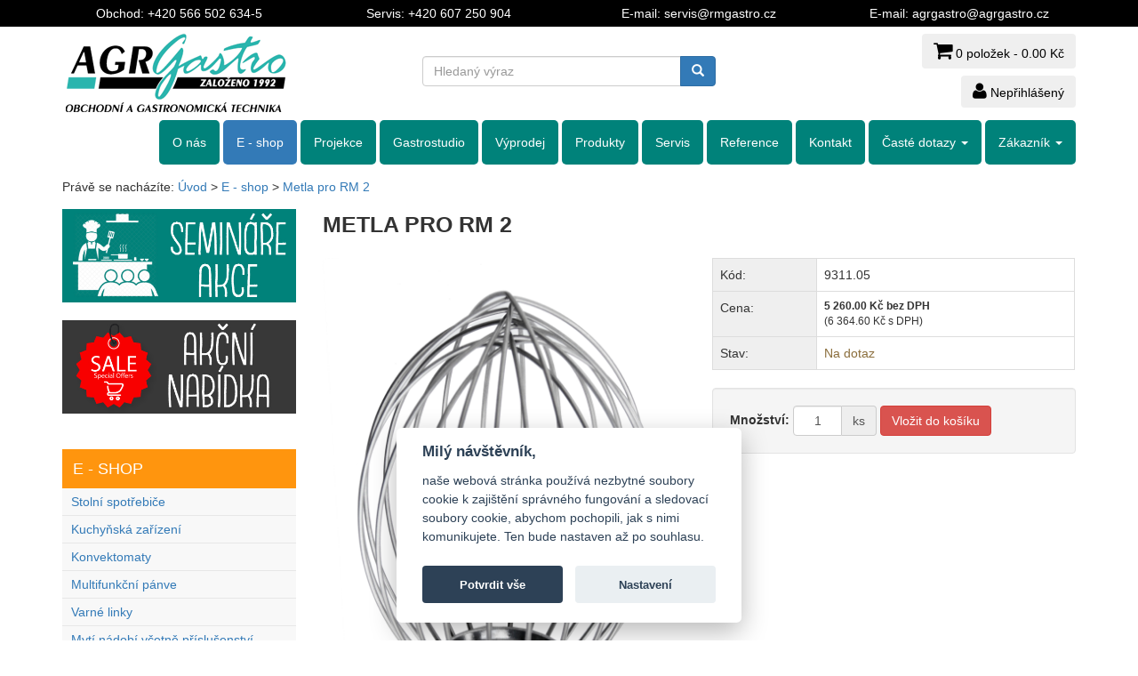

--- FILE ---
content_type: text/html; charset=windows-1250
request_url: https://www.agrgastro.cz/e-shop/metla-pro-rm-2/19757/
body_size: 5501
content:
<!DOCTYPE HTML>

<html>
<head>
	<title>Metla pro RM 2 | AGR Gastro, s.r.o. - Shop</title>
	<meta http-equiv="Content-Type" content="text/html; charset=windows-1250" />
	<meta name="description" content="Metla pro RM 2 -" lang="sk" />
	<meta name="keywords" content="gastro zariadenia, gastro doplnky, návrh, dodávka, montáž, servis, hotely, reštaurácie, školy, domovy dôchodcov, nerezový nábytok, gastronádoby, doplnky." lang="sk" />
	<meta name="revisit-after" content="1 days" />
	<meta name="robots" content="index, follow" />
	<meta name="author" content="GRANDCOM s.r.o." />	
	<meta name="viewport" content="width=device-width, initial-scale=1">
	
	<meta property="og:locale" content="sk_SK" />
	<meta property="og:type" content="website" />
	<meta property="og:title" content="Metla pro RM 2 | AGR Gastro, s.r.o. - Shop" />
	<meta property="og:description" content="Metla pro RM 2 -" />
	<meta property="og:url" content="https://www.agrgastro.cz/e-shop/metla-pro-rm-2/19757/" />
	<meta property="og:site_name" content="AGR Gastro s.r.o. - Gastro zariadenia, Gastrodoplnky, Gastro servis, Kuchyne, Bary, Práčovne." />
	<meta property="og:image" content="https://www.agrgastro.cz/_store/img_tovar_w/19757.jpg" />
	
	<link rel="icon" href="https://www.agrgastro.cz/favicon.ico" type="image/x-icon" />
	
	<link rel="stylesheet" type="text/css" href="https://www.agrgastro.cz/!modul/_js/bootstrap/css/bootstrap.min.css" media="screen" />
	<link rel="stylesheet" type="text/css" href="https://www.agrgastro.cz/!modul/_js/jquery/lightbox2/css/lightbox.min.css" media="screen" />
	<link rel="stylesheet" type="text/css" href="https://www.agrgastro.cz/!modul/_js/font-awesome/css/font-awesome.min.css" media="screen" />
	<link rel="stylesheet" type="text/css" href="https://www.agrgastro.cz/style_frame.css?modified=20240807" />
	
	<script type="text/javascript" src="https://www.agrgastro.cz/!modul/_js/jquery/jquery.min.js"></script>
	<script type="text/javascript" src="https://www.agrgastro.cz/!modul/_js/bootstrap/js/bootstrap.min.js"></script>	
	<script type="text/javascript" src="https://www.agrgastro.cz/!modul/_js/jquery/lightbox2/js/lightbox-2.6.min.js"></script>
	<script type="text/javascript" src="https://www.agrgastro.cz/!modul/_js/web.js"></script>

	<!-- Facebook Pixel Code -->
	<script type="text/plain" data-cookiecategory="targeting">
		!function(f,b,e,v,n,t,s){if(f.fbq)return;n=f.fbq=function(){n.callMethod?
		n.callMethod.apply(n,arguments):n.queue.push(arguments)};if(!f._fbq)f._fbq=n;
		n.push=n;n.loaded=!0;n.version='2.0';n.queue=[];t=b.createElement(e);t.async=!0;
		t.src=v;s=b.getElementsByTagName(e)[0];s.parentNode.insertBefore(t,s)}(window,
		document,'script','https://connect.facebook.net/en_US/fbevents.js');	
		fbq('init', '124999354838371');
		fbq('track', 'PageView');
		fbq('track', 'ViewContent', {content_ids: ['19757'], content_type: 'product', content_name: 'Metla pro RM 2', value: 6364.60, currency: 'CZK'});
	</script>
	<!-- Ecommerce datalayer  -->
	
	<!-- Google Tag Manager -->
	<script type="text/plain" data-cookiecategory="analytics">
		(function(w,d,s,l,i){w[l]=w[l]||[];w[l].push({'gtm.start':
		new Date().getTime(),event:'gtm.js'});var f=d.getElementsByTagName(s)[0],
		j=d.createElement(s),dl=l!='dataLayer'?'&l='+l:'';j.async=true;j.src=
		'https://www.googletagmanager.com/gtm.js?id='+i+dl;f.parentNode.insertBefore(j,f);
		})(window,document,'script','dataLayer','GTM-NL95WFD');
	</script>
	<!-- Global site tag (gtag.js) - Google Ads: 671002713 -->
	<script async type="text/plain" data-cookiecategory="analytics" src="https://www.googletagmanager.com/gtag/js?id=AW-671002713"></script>
	<script type="text/plain" data-cookiecategory="analytics">
		window.dataLayer = window.dataLayer || [];
		function gtag(){dataLayer.push(arguments);}
		gtag('js', new Date());	
		gtag('config', 'AW-671002713');
	</script>
</head>
<body>
	<noscript><iframe src="https://www.googletagmanager.com/ns.html?id=GTM-NL95WFD" height="0" width="0" style="display:none;visibility:hidden"></iframe></noscript>	
	
		
	<header class="bg-header">
		<div class="container">
			<div class="row">
				<div class="col-md-3 col-sm-4">
					Obchod: +420 566 502 634-5
				</div>
				<div class="col-md-3 col-sm-4">
					Servis: +420 607 250 904 
				</div>
				<div class="col-md-3 hidden-sm">
					E-mail: servis@rmgastro.cz
				</div>
				<div class="col-md-3 col-sm-4">
					E-mail: agrgastro@agrgastro.cz
				</div>			
			</div>
		</div>	
	</header>
	
	<div class="top">
		<div class="container">
			<div class="row">
				<div class="col-md-4 logo">
					<a href="https://www.agrgastro.cz/" title="Home"><img class="img-responsive" src="https://www.agrgastro.cz/pic/bg6.png" alt="Logo" /></a>
				</div>
				<div class="col-md-4">
					<div class="search collapse navbar-collapse" id="searchNavbar">
						<form method="get" action="https://www.agrgastro.cz/e-shop/?search=" name="formSearch">
							<div class="input-group">
								<input name="search" value="" class="form-control" autocomplete="off" placeholder="Hledaný výraz" title="Hľadaný výraz" type="text">
								<div class="input-group-btn">
									<button class="btn btn-primary" type="submit" title="Hľadaj">
										<i class="glyphicon glyphicon-search"></i>
									</button>
									<!--<input name="submitSearch" value="true" type="hidden">-->
								</div>
							</div>
						</form>
					</div>
				</div>   		
				<div class="col-md-4">
					<div class="basket text-right">
						<a href="https://www.agrgastro.cz/shop/objednavka/" title="Objednávka"><button type="button" class="btn btn-inverse" aria-expanded="false"><i class="fa fa-shopping-cart"></i> <span id="cart-total">0 položek - 0.00 Kč</span></button></a>
					</div>
					<div class="user text-right">
						<a href="https://www.agrgastro.cz/shop/prihlaseni/" title="Zákazník"><button type="button" class="btn btn-inverse" aria-expanded="false"><i class="fa fa-user"></i> Nepřihlášený</button></a>
					</div>				
				</div>
			</div>			   		
		</div>
	</div>
	
	<nav class="navbar navbar-main">
		<div class="container">
			<div class="navbar-header">
				<button type="button" class="navbar-toggle" title="Menu" data-toggle="collapse" data-target="#mainNavbar">
					<i class="fa fa-bars fa-lg" aria-hidden="true"></i>
				</button>			
				<button type="button" class="navbar-toggle" title="Kategorie" data-toggle="collapse" data-target="#leftNavbar">
					<i class="fa fa-plus" aria-hidden="true"></i>
				</button>
				<button type="button" class="navbar-toggle" title="Zákazník" onclick="window.open('https://www.agrgastro.cz/shop/prihlaseni/', '_self');">
					<i class="fa fa-user" aria-hidden="true"></i>
				</button>			
				<button type="button" class="navbar-toggle" title="Objednávka" onclick="window.open('https://www.agrgastro.cz/shop/objednavka/', '_self');">
					<i class="fa fa-shopping-cart" aria-hidden="true"> </i>
				</button>		
				<button type="button" class="navbar-toggle" title="Hledej" data-toggle="collapse" data-target="#searchNavbar">
					<i class="fa fa-search" aria-hidden="true"></i>
				</button>								
				<a class="navbar-brand" href="https://www.agrgastro.cz/"><img src="https://www.agrgastro.cz/pic/logo-agrgastro.png" alt="Logo" /></a>
			</div>    
			<div class="collapse navbar-collapse" id="mainNavbar">
				<ul class="nav navbar-nav navbar-right">
					
				<li><a href="https://www.agrgastro.cz/o-nas/" title="O nás">O nás</a></li>
				<li class="active"><a href="https://www.agrgastro.cz/e-shop/" title="E - shop">E - shop</a></li>
				<li><a href="https://www.agrgastro.cz/projekce/" title="Projekce">Projekce</a></li>
				<li><a href="https://www.agrgastro.cz/gastrostudio/" title="Gastrostudio">Gastrostudio</a></li>
				<li><a href="https://www.agrgastro.cz/vyprodej/" title="Výprodej">Výprodej</a></li>
				<li><a href="https://www.agrgastro.cz/produkty/" title="Produkty">Produkty</a></li>
				<li><a href="https://www.agrgastro.cz/servis/" title="Servis">Servis</a></li>
				<li><a href="https://www.agrgastro.cz/reference/" title="Reference">Reference</a></li>
				<li><a href="https://www.agrgastro.cz/kontakt/" title="Kontakt">Kontakt</a></li>

	<li class="dropdown "><a class="dropdown-toggle" data-toggle="dropdown" href="" title="Časté dotazy">Časté dotazy
		<span class="caret"></span></a>
		<ul class="dropdown-menu">	
									<li><a href="https://www.agrgastro.cz/co-vas-zajima/jak-nakupovat/" title="Jak nakupovat">Jak nakupovat</a></li>
						<li><a href="https://www.agrgastro.cz/co-vas-zajima/obchodni-podminky/" title="Obchodní podmínky">Obchodní podmínky</a></li>
						<li><a href="https://www.agrgastro.cz/co-vas-zajima/zarucni-reklamacni-podminky/" title="Záruční, reklamační podmínky">Záruční, reklamační podmínky</a></li>
						<li><a href="https://www.agrgastro.cz/co-vas-zajima/servisne-podmienky/" title="Servisní podmínky">Servisní podmínky</a></li>
						<li><a href="https://www.agrgastro.cz/co-vas-zajima/moznosti-platby/" title="Možnosti platby">Možnosti platby</a></li>
						<li><a href="https://www.agrgastro.cz/co-vas-zajima/cena-prepravy/" title="Cena přepravy">Cena přepravy</a></li>
						<li><a href="https://www.agrgastro.cz/co-vas-zajima/ochrana-osobnich-udaju/" title="Ochrana osobních údajů">Ochrana osobních údajů</a></li>

		</ul>
	</li>

				<li class="dropdown"><a class="dropdown-toggle" data-toggle="dropdown" href="" title="Zákazník">Zákazník
					<span class="caret"></span></a>
					<ul class="dropdown-menu">
						<li><a href="https://www.agrgastro.cz/shop/registrace/" title="Registrace">Registrace</a></li>
						<li><a href="https://www.agrgastro.cz/shop/prihlaseni/" title="Přihlášení">Přihlášení</a></li>
						<li><a href="https://www.agrgastro.cz/shop/ztrata-hesla/" title="Ztráta hesla">Ztráta hesla</a></li>		 
					</ul>
				</li>

				</ul>
			</div>    
		</div>
	</nav>
	
	<div class="path">
		<div class="container">
			Právě se nacházíte: <a href="https://www.agrgastro.cz/">Úvod</a> > <a href="https://www.agrgastro.cz/e-shop/" title="E - shop">E - shop</a> > <a href="/e-shop/metla-pro-rm-2/19757/" title="Metla pro RM 2">Metla pro RM 2</a>		</div>
	</div>
	
	<div class="middle">
		<div class="container">
			<div class="row">		
				<div class="col-md-3">
					<p><a href="https://www.agrgastro.cz/gastrostudio/kurzy/"><img src="https://www.agrgastro.cz/upload/baner/kurzy22.jpg" alt="" width="263" height="105" /></a></p><p><a title="Akční nabídka" href="https://www.agrgastro.cz/akce/"><img class="img-responsive" src="https://www.agrgastro.cz/upload/baner/akcia2.jpg" alt="Akční nabídka" width="500" height="200" /></a></p>
<div id="simple-translate" class="simple-translate-system-theme"> </div>
		<div class="navbar-default sidebar collapse navbar-collapse" id="leftNavbar">
			<div class="menu-left-top">E - SHOP</div>			
			<ul class="nav">
		<li><a href="https://www.agrgastro.cz/e-shop/stolni-spotrebice/545k/" title="Stolní spotřebiče">Stolní spotřebiče</a></li>
		<li><a href="https://www.agrgastro.cz/e-shop/kuchynska-zarizeni/276k/" title="Kuchyňská zařízení">Kuchyňská zařízení</a></li>
		<li><a href="https://www.agrgastro.cz/e-shop/konvektomaty/460k/" title="Konvektomaty">Konvektomaty</a></li>
		<li><a href="https://www.agrgastro.cz/e-shop/multifunkcni-panve/721k/" title="Multifunkční pánve">Multifunkční pánve</a></li>
		<li><a href="https://www.agrgastro.cz/e-shop/varne-linky/456k/" title="Varné linky">Varné linky</a></li>
		<li><a href="https://www.agrgastro.cz/e-shop/myti-nadobi-vcetne-prislusenstvi/343k/" title="Mytí nádobí včetně příslušenství">Mytí nádobí včetně příslušenství</a></li>
		<li><a href="https://www.agrgastro.cz/e-shop/zmekcovace-vody/384k/" title="Změkčovače vody">Změkčovače vody</a></li>
		<li><a href="https://www.agrgastro.cz/e-shop/chladici-zarizeni/293k/" title="Chladící zařízení">Chladící zařízení</a></li>
		<li><a href="https://www.agrgastro.cz/e-shop/gastrodoplnky-inventar/240k/" title="Gastrodoplňky - inventář">Gastrodoplňky - inventář</a></li>
		<li><a href="https://www.agrgastro.cz/e-shop/vydej-a-preprava-pokrmu/259k/" title="Výdej a přeprava pokrmů">Výdej a přeprava pokrmů</a></li>
		<li><a href="https://www.agrgastro.cz/e-shop/bufet-a-catering/391k/" title="Bufet a catering">Bufet a catering</a></li>
		<li><a href="https://www.agrgastro.cz/e-shop/porcelan/254k/" title="Porcelán">Porcelán</a></li>
		<li><a href="https://www.agrgastro.cz/e-shop/sklo/245k/" title="Sklo">Sklo</a></li>
		<li><a href="https://www.agrgastro.cz/e-shop/nerezovy-nabytek/264k/" title="Nerezový nábytek">Nerezový nábytek</a></li>
		<li><a href="https://www.agrgastro.cz/e-shop/skladove-regaly/791k/" title="Skladové regály">Skladové regály</a></li>
		<li><a href="https://www.agrgastro.cz/e-shop/pizza-program/454k/" title="Pizza program">Pizza program</a></li>
		<li><a href="https://www.agrgastro.cz/e-shop/bar-technologie-doplnky/406k/" title="Bar - technologie, doplňky">Bar - technologie, doplňky</a></li>
		<li><a href="https://www.agrgastro.cz/e-shop/myci-a-cistici-prostredky/258k/" title="Mycí a čistící prostředky">Mycí a čistící prostředky</a></li>
		<li><a href="https://www.agrgastro.cz/e-shop/bazarove-zbozi/781k/" title="BAZAROVÉ ZBOŽÍ">BAZAROVÉ ZBOŽÍ</a></li>
		<li><a href="https://www.agrgastro.cz/e-shop/nahradni-dily/849k/" title="NÁHRADNÍ DÍLY">NÁHRADNÍ DÍLY</a></li>

			</ul>		
		</div>
				</div>   
				<div class="col-md-9" id="content">
					
		<div class="box-detail">
		
			<div class="row">
				<div class="col-md-12">
					<h1>Metla pro RM 2</h1>
				</div>
			</div>
			
			<div class="row">			
				
				<div class="col-md-6">
					
					<a href="https://www.agrgastro.cz/_store/img_tovar_w/19757.jpg" title="Metla pro RM 2" rel="lightbox"><img class="img-responsive" src="https://www.agrgastro.cz/_store/img_tovar_w/19757.jpg" alt="Metla pro RM 2" /></a>
					<br />		
				</div>
				<div class="col-md-6">
	
					<table class="table table-bordered">
						<tr>
							<th>Kód:</th>
							<td>9311.05</td>
						</tr>
						<tr>
							<th>Cena:</th>
							<td><div class="price"><b>5 260.00 Kč bez DPH</b><br />(6 364.60 Kč s DPH)</div></td>
						</tr>
						<tr>
							<th>Stav:</th>
							<td><span class="status" title="Zboží které obvykle skladem nedržíme. Termín dodání si prosím ověřte emailem nebo telefonicky." data-toggle="tooltip"><span class="text-warning">Na dotaz</span></span></td>
						</tr>																					
					</table>
					
					<script>$(document).ready(function(){ $('[data-toggle="tooltip"]').tooltip(); });</script>					
					
					<div class="well">
						<form method="post" action="" name="form" id="form_19757">
							<div class="form-inline">
								<div class="form-group">
									<label>Množství:</label>
									<div class="input-group">
										<input name="ks" value="1" class="form-control text-center" maxlength="3" autocomplete="off" type="text" />
										<span class="input-group-addon">ks</span>
									</div>
								</div>
								<button type="button" class="btn btn-danger modal_button" data_id="19757" title="Vložit do košíku">Vložit do košíku</button>
								<input name="act_save" value="1" type="hidden">
								<input name="id_tovar" value="19757" type="hidden">
							</div>
						</form>
					</div>				
	
					<iframe src="//www.facebook.com/plugins/like.php?href=http%3A%2F%2Fwww.agrgastro.cz%2Fe-shop%2Fmetla-pro-rm-2%2F19757%2F&amp;width&amp;layout=standard&amp;action=like&amp;show_faces=true&amp;share=true&amp;width:600&amp;height=50" scrolling="no" frameborder="0" style="border:none; overflow:hidden; width:100%; height:50px;" allowTransparency="true"></iframe>
	
				</div>
			</div>
			
		</div>

	<div class="modal fade modal-xl" id="modal" data-bs-backdrop="static" tabindex="-1" aria-labelledby="customer-label" aria-hidden="true" role="dialog">
		<div class="modal-dialog">
			<div class="modal-content">
				<div class="modal-body" id="modal_body"></div>
			</div>
		</div>
	</div>	
	
	<script>
	$(document).ready(function() {
						
		// modal ajax
		$('.modal_button').click(function(event) {
			var click = $(this).get(0);
			var data_id = click.getAttribute('data_id');
					
			$.ajax(
			{
				url: 'https://www.agrgastro.cz/index_general.php?lm=modul_shop&fn=shop_tovar_add',
				type: 'post',
				//data: {id_tovar: data_id, modal: true},
				data: $('#form_'+data_id).serializeArray(),
				success: function(response)
				{ 
				 	$('#modal_body').html(response);
					$('#modal').modal('show'); 
				}
			});				
		});
		
	}); 		
	</script>
				</div>		
			</div>
		</div>
	</div>
	
	<footer class="bg-footer">
	 	<div class="container">
	   		<p class="text-center">&copy; 2011 - 2026 <a href="https://www.agrgastro.cz" target="_blank" title="GRANDCOM">AGR Gastro s.r.o.</a>, stránka bola vytvorená firmou <a href="https://www.grandcom.sk" target="_blank" title="GRANDCOM s.r.o.">GRANDCOM s.r.o.</a> | <a href="#" title="Nastavenie cookies" data-cc="c-settings">Nastavenie cookies</a></p>
	   		<div class="text-center small">Tento internetový obchod je určen pouze pro fyzické osoby nebo organizace podnikající podle §2 obchodního zákoníku, tedy ne pro fyzické osoby jako konečné spotřebitele.<br />U nás lze platit přes platební branku GoPay (Platební karta, Bankovní převod).<br /><br /><a href="https://www.gopay.com/cs/" title="GoPay"><img src="https://www.agrgastro.cz/upload/gopay/gopay-banner-colorfull.png" alt="GoPay" title="GoPay" height="35" width="100" /></a></div>
	 	</div>
	</footer>
	
	<a href="#scrollToTop" id="scrollToTop" title="Hore"></a>
	
		<!-- GA -->
	<script type="text/plain" data-cookiecategory="analytics">
		var _gaq = _gaq || [];
		_gaq.push(['_setAccount', 'UA-23213935-1']);
		_gaq.push(['_trackPageview']);	
		(function() {
		var ga = document.createElement('script'); ga.type = 'text/javascript'; ga.async = true;
		ga.src = ('https:' == document.location.protocol ? 'https://ssl' : 'http://www') + '.google-analytics.com/ga.js';
		var s = document.getElementsByTagName('script')[0]; s.parentNode.insertBefore(ga, s);
		})();
	</script>
		
	<link rel="stylesheet" type="text/css" href="https://www.agrgastro.cz/!modul/_js/cookieconsent/cookieconsent.min.css" />
	<script defer src="https://www.agrgastro.cz/!modul/_js/cookieconsent/cookieconsent.min.js"></script>
	<script defer src="https://www.agrgastro.cz/!modul/_js/cookieconsent/app2_cz.js"></script>	
	
</body>
</html>

--- FILE ---
content_type: application/javascript
request_url: https://www.agrgastro.cz/!modul/_js/cookieconsent/cookieconsent.min.js
body_size: 7136
content:
!function(){"use strict";var e="initCookieConsent";"function"!=typeof window[e]&&(window[e]=function(e){var t,n,o,i,a,r,c,s,l,d,u,p,f,g,h,v,m,_,b,y,k,C,A,w,x,S,N,T,L,E={mode:"opt-in",current_lang:"en",auto_language:null,autorun:!0,cookie_name:"cc_cookie",cookie_expiration:182,cookie_domain:window.location.hostname,cookie_path:"/",cookie_same_site:"Lax",use_rfc_cookie:!1,autoclear_cookies:!0,revision:0,script_selector:"data-cookiecategory"},O={},j={},M=null,H=!1,I=!1,D=!1,G=!1,J=!1,q=!1,P=!0,R="",U=[],F=!1,B=[],z=[],K=[],V=!1,$=[],X=[],Q=[],W=[],Y=[],Z=document.documentElement,ee=function(e){se("CookieConsent [CONFIG]: received_config_settings ",t=e),"number"==typeof t.cookie_expiration&&(E.cookie_expiration=t.cookie_expiration),"number"==typeof t.cookie_necessary_only_expiration&&(E.cookie_necessary_only_expiration=t.cookie_necessary_only_expiration),"boolean"==typeof t.autorun&&(E.autorun=t.autorun),"string"==typeof t.cookie_domain&&(E.cookie_domain=t.cookie_domain),"string"==typeof t.cookie_same_site&&(E.cookie_same_site=t.cookie_same_site),"string"==typeof t.cookie_path&&(E.cookie_path=t.cookie_path),"string"==typeof t.cookie_name&&(E.cookie_name=t.cookie_name),"function"==typeof t.onAccept&&(a=t.onAccept),"function"==typeof t.onFirstAction&&(c=t.onFirstAction),"function"==typeof t.onChange&&(r=t.onChange),"opt-out"===t.mode&&(E.mode="opt-out"),"number"==typeof t.revision&&(t.revision>-1&&(E.revision=t.revision),q=!0),"boolean"==typeof t.autoclear_cookies&&(E.autoclear_cookies=t.autoclear_cookies),!0===t.use_rfc_cookie&&(E.use_rfc_cookie=!0),!0===t.hide_from_bots&&(V=navigator&&(navigator.userAgent&&/bot|crawl|spider|slurp|teoma/i.test(navigator.userAgent)||navigator.webdriver)),E.page_scripts=!0===t.page_scripts,E.page_scripts_order=!1!==t.page_scripts_order,"browser"===t.auto_language||!0===t.auto_language?E.auto_language="browser":"document"===t.auto_language&&(E.auto_language="document"),se("CookieConsent [LANG]: auto_language strategy is '"+E.auto_language+"'"),E.current_lang=de(t.languages,t.current_lang)},te=function(e){for(var t="accept-",n=c("c-settings"),o=c(t+"all"),i=c(t+"necessary"),a=c(t+"selection"),r=0;r<n.length;r++)n[r].setAttribute("aria-haspopup","dialog"),be(n[r],"click",function(e){e.preventDefault?e.preventDefault():e.returnValue=!1,O.showSettings(0)});for(r=0;r<o.length;r++)be(o[r],"click",function(e){s(e,"all")});for(r=0;r<a.length;r++)be(a[r],"click",function(e){s(e)});for(r=0;r<i.length;r++)be(i[r],"click",function(e){s(e,[])});function c(t){return(e||document).querySelectorAll('a[data-cc="'+t+'"], button[data-cc="'+t+'"]')}function s(e,t){e.preventDefault?e.preventDefault():e.returnValue=!1,O.accept(t),O.hideSettings(),O.hide()}},ne=function(e,t){return Object.prototype.hasOwnProperty.call(t,e)?e:ye(t).length>0?Object.prototype.hasOwnProperty.call(t,E.current_lang)?E.current_lang:ye(t)[0]:void 0},oe=function(){var e=["[href]","button","input","details",'[tabindex="0"]'];function t(t,n){var o=!1,i=!1;try{for(var a,r=t.querySelectorAll(e.join(':not([tabindex="-1"]), ')),c=r.length,s=0;s<c;)a=r[s].getAttribute("data-focus"),i||"1"!==a?"0"===a&&(o=r[s],i||"0"===r[s+1].getAttribute("data-focus")||(i=r[s+1])):i=r[s],s++}catch(n){return t.querySelectorAll(e.join(", "))}n[0]=r[0],n[1]=r[r.length-1],n[2]=o,n[3]=i}t(k,X),I&&t(f,$)},ie=function(e){if(!0===t.force_consent&&ke(Z,"force--consent"),!f){f=le("div");var n=le("div"),o=le("div");f.id="cm",n.id="c-inr-i",o.id="cm-ov",f.setAttribute("role","dialog"),f.setAttribute("aria-modal","true"),f.setAttribute("aria-hidden","false"),f.setAttribute("aria-labelledby","c-ttl"),f.setAttribute("aria-describedby","c-txt"),p.appendChild(f),p.appendChild(o),f.style.visibility=o.style.visibility="hidden",o.style.opacity=0}var i=t.languages[e].consent_modal.title;i&&(g||((g=le("div")).id="c-ttl",g.setAttribute("role","heading"),g.setAttribute("aria-level","2"),n.appendChild(g)),g.innerHTML=i);var a=t.languages[e].consent_modal.description;q&&(a=P?a.replace("{{revision_message}}",""):a.replace("{{revision_message}}",R||t.languages[e].consent_modal.revision_message||"")),h||((h=le("div")).id="c-txt",n.appendChild(h)),h.innerHTML=a;var r,c=t.languages[e].consent_modal.primary_btn,s=t.languages[e].consent_modal.secondary_btn;c&&(v||((v=le("button")).id="c-p-bn",v.className="c-bn","accept_all"===c.role&&(r="all"),be(v,"click",function(){O.hide(),se("CookieConsent [ACCEPT]: cookie_consent was accepted!"),O.accept(r)})),v.innerHTML=t.languages[e].consent_modal.primary_btn.text);s&&(m||((m=le("button")).id="c-s-bn",m.className="c-bn c_link","accept_necessary"===s.role?be(m,"click",function(){O.hide(),O.accept([])}):be(m,"click",function(){O.showSettings(0)})),m.innerHTML=t.languages[e].consent_modal.secondary_btn.text);var l=t.gui_options;b||((b=le("div")).id="c-inr",b.appendChild(n)),_||((_=le("div")).id="c-bns",l&&l.consent_modal&&!0===l.consent_modal.swap_buttons?(s&&_.appendChild(m),c&&_.appendChild(v),_.className="swap"):(c&&_.appendChild(v),s&&_.appendChild(m)),(c||s)&&b.appendChild(_),f.appendChild(b)),I=!0},ae=function(e){if(y)(x=le("div")).id="s-bl";else{y=le("div");var n=le("div"),a=le("div"),r=le("div");k=le("div"),C=le("div");var c=le("div");A=le("button");var s=le("div");w=le("div");var l=le("div");y.id="s-cnt",n.id="c-vln",r.id="c-s-in",a.id="cs",C.id="s-ttl",k.id="s-inr",c.id="s-hdr",w.id="s-bl",A.id="s-c-bn",l.id="cs-ov",s.id="s-c-bnc",A.className="c-bn",y.setAttribute("role","dialog"),y.setAttribute("aria-modal","true"),y.setAttribute("aria-hidden","true"),y.setAttribute("aria-labelledby","s-ttl"),C.setAttribute("role","heading"),y.style.visibility=l.style.visibility="hidden",l.style.opacity=0,s.appendChild(A),be(n,"keydown",function(e){27===(e=e||window.event).keyCode&&O.hideSettings(0)},!0),be(A,"click",function(){O.hideSettings(0)})}A.setAttribute("aria-label",t.languages[e].settings_modal.close_btn_label||"Close"),i=t.languages[e].settings_modal.blocks,o=t.languages[e].settings_modal.cookie_table_headers;var d=i.length;C.innerHTML=t.languages[e].settings_modal.title;for(var u=0;u<d;++u){var f=i[u].title,g=i[u].description,h=i[u].toggle,v=i[u].cookie_table,m=!0===t.remove_cookie_tables,_=g?"truthy":!m&&v&&"truthy",b=le("div"),E=le("div");if(g){var M=le("div");M.className="p",M.insertAdjacentHTML("beforeend",g)}var I=le("div");if(I.className="title",b.className="c-bl",E.className="desc",void 0!==h){var D="c-ac-"+u,G=le(_?"button":"div"),J=le("label"),q=le("input"),P=le("span"),R=le("span"),U=le("span"),F=le("span");G.className=_?"b-tl exp":"b-tl",J.className="b-tg",q.className="c-tgl",U.className="on-i",F.className="off-i",P.className="c-tg",R.className="t-lb",_&&(G.setAttribute("aria-expanded","false"),G.setAttribute("aria-controls",D)),q.type="checkbox",P.setAttribute("aria-hidden","true");var B=h.value;q.value=B,R.textContent=f,G.insertAdjacentHTML("beforeend",f),I.appendChild(G),P.appendChild(U),P.appendChild(F),H?ce(j.level,B)>-1?(q.checked=!0,!x&&Q.push(!0)):!x&&Q.push(!1):h.enabled?(q.checked=!0,!x&&Q.push(!0),h.enabled&&!x&&K.push(B)):!x&&Q.push(!1),!x&&W.push(B),h.readonly?(q.disabled=!0,ke(P,"c-ro"),!x&&Y.push(!0)):!x&&Y.push(!1),ke(E,"b-acc"),ke(I,"b-bn"),ke(b,"b-ex"),E.id=D,E.setAttribute("aria-hidden","true"),J.appendChild(q),J.appendChild(P),J.appendChild(R),I.appendChild(J),_&&function(e,t,n){be(G,"click",function(){Ae(t,"act")?(Ce(t,"act"),n.setAttribute("aria-expanded","false"),e.setAttribute("aria-hidden","true")):(ke(t,"act"),n.setAttribute("aria-expanded","true"),e.setAttribute("aria-hidden","false"))},!1)}(E,b,G)}else if(f){var z=le("div");z.className="b-tl",z.setAttribute("role","heading"),z.setAttribute("aria-level","3"),z.insertAdjacentHTML("beforeend",f),I.appendChild(z)}if(f&&b.appendChild(I),g&&E.appendChild(M),!m&&void 0!==v){for(var V=document.createDocumentFragment(),$=0;$<o.length;++$){var X=le("th"),Z=o[$];if(X.setAttribute("scope","col"),Z){var ee=Z&&ye(Z)[0];X.textContent=o[$][ee],V.appendChild(X)}}var te=le("tr");te.appendChild(V);var ne=le("thead");ne.appendChild(te);var oe=le("table");oe.appendChild(ne);for(var ie=document.createDocumentFragment(),ae=0;ae<v.length;ae++){for(var re=le("tr"),se=0;se<o.length;++se)if(Z=o[se]){ee=ye(Z)[0];var de=le("td");de.insertAdjacentHTML("beforeend",v[ae][ee]),de.setAttribute("data-column",Z[ee]),re.appendChild(de)}ie.appendChild(re)}var ue=le("tbody");ue.appendChild(ie),oe.appendChild(ue),E.appendChild(oe)}(h&&f||!h&&(f||g))&&(b.appendChild(E),x?x.appendChild(b):w.appendChild(b))}S||((S=le("div")).id="s-bns"),T||((T=le("button")).id="s-all-bn",T.className="c-bn",S.appendChild(T),be(T,"click",function(){O.hideSettings(),O.hide(),O.accept("all")})),T.innerHTML=t.languages[e].settings_modal.accept_all_btn;var pe=t.languages[e].settings_modal.reject_all_btn;if(pe&&(L||((L=le("button")).id="s-rall-bn",L.className="c-bn",be(L,"click",function(){O.hideSettings(),O.hide(),O.accept([])}),k.className="bns-t",S.appendChild(L)),L.innerHTML=pe),N||((N=le("button")).id="s-sv-bn",N.className="c-bn",S.appendChild(N),be(N,"click",function(){O.hideSettings(),O.hide(),O.accept()})),N.innerHTML=t.languages[e].settings_modal.save_settings_btn,x)return k.replaceChild(x,w),void(w=x);c.appendChild(C),c.appendChild(s),k.appendChild(c),k.appendChild(w),k.appendChild(S),r.appendChild(k),a.appendChild(r),n.appendChild(a),y.appendChild(n),p.appendChild(y),p.appendChild(l)};O.updateLanguage=function(e,n){if("string"==typeof e){var o=ne(e,t.languages);return(o!==E.current_lang||!0===n)&&(E.current_lang=o,I&&(ie(o),te(b)),ae(o),se("CookieConsent [LANGUAGE]: curr_lang: '"+o+"'"),!0)}};var re=function(e){var t=i.length,n=-1;F=!1;var a=me("","all"),r=[E.cookie_domain,"."+E.cookie_domain];if("www."===E.cookie_domain.slice(0,4)){var c=E.cookie_domain.substr(4);r.push(c),r.push("."+c)}for(var s=0;s<t;s++){var l=i[s];if(Object.prototype.hasOwnProperty.call(l,"toggle")){var d=ce(U,l.toggle.value)>-1;if(!Q[++n]&&Object.prototype.hasOwnProperty.call(l,"cookie_table")&&(e||d)){var u=l.cookie_table,p=ye(o[0])[0],f=u.length;"on_disable"===l.toggle.reload&&d&&(F=!0);for(var g=0;g<f;g++){var h=u[g],v=[],m=h[p],_=h.is_regex||!1,b=h.domain||null,y=h.path||!1;if(b&&(r=[b,"."+b]),_)for(var k=0;k<a.length;k++)a[k].match(m)&&v.push(a[k]);else{var C=ce(a,m);C>-1&&v.push(a[C])}se("CookieConsent [AUTOCLEAR]: search cookie: '"+m+"', found:",v),v.length>0&&(_e(v,y,r),"on_clear"===l.toggle.reload&&(F=!0))}}}}},ce=function(e,t){for(var n=e.length,o=0;o<n;o++)if(e[o]===t)return o;return-1},se=function(e,t,n){n?console.error(e,t||""):console.log(e,void 0!==t?t:" ")},le=function(e){var t=document.createElement(e);return"button"===e&&t.setAttribute("type",e),t},de=function(e,t){return"browser"===E.auto_language?ne(ue(),e):"document"===E.auto_language?ne(document.documentElement.lang,e):"string"==typeof t?E.current_lang=ne(t,e):(se("CookieConsent [LANG]: setting current_lang = '"+E.current_lang+"'"),E.current_lang)},ue=function(){var e=navigator.language||navigator.browserLanguage;return e.length>2&&(e=e[0]+e[1]),se("CookieConsent [LANG]: detected_browser_lang = '"+e+"'"),e.toLowerCase()},pe=function(e,t){if("object"==typeof e){var n=e.consent_modal,o=e.settings_modal;I&&n&&i(f,["box","bar","cloud"],["top","middle","bottom"],["zoom","slide"],n.layout,n.position,n.transition),!t&&o&&i(y,["bar"],["left","right"],["zoom","slide"],o.layout,o.position,o.transition)}function i(e,t,n,o,i,a,r){if(a=a&&a.split(" ")||[],ce(t,i)>-1&&(ke(e,i),("bar"!==i||"middle"!==a[0])&&ce(n,a[0])>-1))for(var c=0;c<a.length;c++)ke(e,a[c]);ce(o,r)>-1&&ke(e,r)}};O.allowedCategory=function(e){if(H||"opt-in"===E.mode)var t=JSON.parse(me(E.cookie_name,"one",!0)||"{}").level||[];else t=K;return ce(t,e)>-1},O.run=function(t){if(document.getElementById("cc_div"))se("CookieConsent [NOTICE]: cookie consent already attached to body!");else{if(ee(t),V)return;if(j=JSON.parse(me(E.cookie_name,"one",!0)||"{}"),H=void 0!==j.level,M=void 0!==j.data?j.data:null,P=!("number"==typeof t.revision&&H&&t.revision>-1&&j.revision!==E.revision),I=!H||!P,function(){(u=le("div")).id="cc--main",u.style.position="fixed",u.style.zIndex="1000000",u.innerHTML='\x3c!--[if lt IE 9 ]><div id="cc_div" class="cc_div ie"></div><![endif]--\x3e\x3c!--[if (gt IE 8)|!(IE)]>\x3c!--\x3e<div id="cc_div" class="cc_div"></div>\x3c!--<![endif]--\x3e',p=u.children[0];var t=E.current_lang;I&&ie(t),ae(t),(e||document.body).appendChild(u)}(),function(e,t){if("string"!=typeof e||""===e||document.getElementById("cc--style"))t();else{var n=le("style");n.id="cc--style";var o=new XMLHttpRequest;o.onreadystatechange=function(){4===this.readyState&&200===this.status&&(n.setAttribute("type","text/css"),n.styleSheet?n.styleSheet.cssText=this.responseText:n.appendChild(document.createTextNode(this.responseText)),document.getElementsByTagName("head")[0].appendChild(n),se("CookieConsent [AUTOLOAD_CSS]: loaded style = '"+e+"'"),t())},o.open("GET",e),o.send()}}(t.theme_css,function(){oe(),pe(t.gui_options),te(),E.autorun&&I&&O.show(t.delay||0),setTimeout(function(){ke(u,"c--anim")},30),setTimeout(function(){var e,t;e=!1,t=!1,be(document,"keydown",function(o){"Tab"===(o=o||window.event).key&&(n&&(o.shiftKey?document.activeElement===n[0]&&(n[1].focus(),o.preventDefault()):document.activeElement===n[1]&&(n[0].focus(),o.preventDefault()),t||J||(t=!0,!e&&o.preventDefault(),o.shiftKey?n[3]?n[2]?n[2].focus():n[0].focus():n[1].focus():n[3]?n[3].focus():n[0].focus())),!t&&(e=!0))}),document.contains&&be(u,"click",function(e){e=e||window.event,G?k.contains(e.target)?J=!0:(O.hideSettings(0),J=!1):D&&f.contains(e.target)&&(J=!0)},!0)},100)}),H&&P){var o="boolean"==typeof j.rfc_cookie;(!o||o&&j.rfc_cookie!==E.use_rfc_cookie)&&(j.rfc_cookie=E.use_rfc_cookie,ve(E.cookie_name,JSON.stringify(j))),s=he(ge()),fe(),"function"==typeof a&&a(j)}else"opt-out"===E.mode&&(se("CookieConsent [CONFIG] mode='"+E.mode+"', default enabled categories:",K),fe(K))}},O.showSettings=function(e){setTimeout(function(){ke(Z,"show--settings"),y.setAttribute("aria-hidden","false"),G=!0,setTimeout(function(){D?d=document.activeElement:l=document.activeElement,0!==X.length&&(X[3]?X[3].focus():X[0].focus(),n=X)},200),se("CookieConsent [SETTINGS]: show settings_modal")},e>0?e:0)};var fe=function(e){if(E.page_scripts){var t=document.querySelectorAll("script["+E.script_selector+"]"),n=E.page_scripts_order,o=e||j.level||[];se("CookieConsent [SCRIPT_MANAGER]: sequential loading:",n);var i=function(e,t){if(t<e.length){var a=e[t],r=a.getAttribute(E.script_selector);if(ce(o,r)>-1){a.type="text/javascript",a.removeAttribute(E.script_selector);var c=a.getAttribute("data-src");c&&a.removeAttribute("data-src");var s=le("script");if(s.textContent=a.innerHTML,function(e,t){for(var n=t.attributes,o=n.length,i=0;i<o;i++){var a=n[i].nodeName;e.setAttribute(a,t[a]||t.getAttribute(a))}}(s,a),c?s.src=c:c=a.src,c&&(n?s.readyState?s.onreadystatechange=function(){"loaded"!==s.readyState&&"complete"!==s.readyState||(s.onreadystatechange=null,i(e,++t))}:s.onload=function(){s.onload=null,i(e,++t)}:c=!1),a.parentNode.replaceChild(s,a),c)return}i(e,++t)}};i(t,0)}};O.set=function(e,n){switch(e){case"data":return function(e,t){var n=!1;if("update"===t){var o=typeof(M=O.get("data"))==typeof e;if(o&&"object"==typeof M)for(var i in!M&&(M={}),e)M[i]!==e[i]&&(M[i]=e[i],n=!0);else!o&&M||M===e||(M=e,n=!0)}else M=e,n=!0;return n&&(j.data=M,ve(E.cookie_name,JSON.stringify(j))),n}(n.value,n.mode);case"revision":return o=n.value,i=n.prompt_consent,a=n.message,!(!u||"number"!=typeof o||j.revision===o||(q=!0,R=a,P=!1,E.revision=o,!0===i?(ie(t),pe(t.gui_options,!0),oe(),O.show()):O.accept(),0));default:return!1}var o,i,a},O.get=function(e,t){return JSON.parse(me(t||E.cookie_name,"one",!0)||"{}")[e]},O.getConfig=function(e){return E[e]||t[e]};var ge=function(){return B=j.level||[],z=W.filter(function(e){return-1===ce(B,e)}),{accepted:B,rejected:z}},he=function(e){var t="custom",n=Y.filter(function(e){return!0===e}).length;return e.accepted.length===W.length?t="all":e.accepted.length===n&&(t="necessary"),t};O.getUserPreferences=function(){var e=ge();return{accept_type:he(e),accepted_categories:e.accepted,rejected_categories:e.rejected}},O.loadScript=function(e,t,n){var o="function"==typeof t;if(document.querySelector('script[src="'+e+'"]'))o&&t();else{var i=le("script");if(n&&n.length>0)for(var a=0;a<n.length;++a)n[a]&&i.setAttribute(n[a].name,n[a].value);o&&(i.readyState?i.onreadystatechange=function(){"loaded"!==i.readyState&&"complete"!==i.readyState||(i.onreadystatechange=null,t())}:i.onload=t),i.src=e,(document.head?document.head:document.getElementsByTagName("head")[0]).appendChild(i)}},O.updateScripts=function(){fe()},O.show=function(e){I&&setTimeout(function(){ke(Z,"show--consent"),f.setAttribute("aria-hidden","false"),D=!0,setTimeout(function(){l=document.activeElement,n=$},200),se("CookieConsent [MODAL]: show consent_modal")},e>0?e:0)},O.hide=function(){I&&(Ce(Z,"show--consent"),f.setAttribute("aria-hidden","true"),D=!1,setTimeout(function(){l.focus(),n=null},200),se("CookieConsent [MODAL]: hide"))},O.hideSettings=function(){Ce(Z,"show--settings"),G=!1,y.setAttribute("aria-hidden","true"),setTimeout(function(){D?(d&&d.focus(),n=$):(l&&l.focus(),n=null),J=!1},200),se("CookieConsent [SETTINGS]: hide settings_modal")},O.accept=function(e,t){var n=e||void 0,o=t||[],i=[];if(n)if("object"==typeof n&&"number"==typeof n.length)for(var l=0;l<n.length;l++)-1!==ce(W,n[l])&&i.push(n[l]);else"string"==typeof n&&("all"===n?i=W.slice():-1!==ce(W,n)&&i.push(n));else i=function(){for(var e=document.querySelectorAll(".c-tgl")||[],t=[],n=0;n<e.length;n++)e[n].checked&&t.push(e[n].value);return t}();if(o.length>=1)for(l=0;l<o.length;l++)i=i.filter(function(e){return e!==o[l]});for(l=0;l<W.length;l++)!0===Y[l]&&-1===ce(i,W[l])&&i.push(W[l]);!function(e){U=[];var t=document.querySelectorAll(".c-tgl")||[];if(t.length>0)for(var n=0;n<t.length;n++)-1!==ce(e,W[n])?(t[n].checked=!0,Q[n]||(U.push(W[n]),Q[n]=!0)):(t[n].checked=!1,Q[n]&&(U.push(W[n]),Q[n]=!1));H&&E.autoclear_cookies&&U.length>0&&re(),j={level:e,revision:E.revision,data:M,rfc_cookie:E.use_rfc_cookie},(!H||U.length>0||!P)&&(P=!0,s=he(ge()),ve(E.cookie_name,JSON.stringify(j)),fe()),(H||(E.autoclear_cookies&&re(!0),"function"==typeof c&&c(O.getUserPreferences(),j),"function"==typeof a&&a(j),H=!0,"opt-in"!==E.mode))&&("function"==typeof r&&U.length>0&&r(j,U),F&&window.location.reload())}(i)},O.eraseCookies=function(e,t,n){var o=[],i=n?[n,"."+n]:[E.cookie_domain,"."+E.cookie_domain];if("object"==typeof e&&e.length>0)for(var a=0;a<e.length;a++)this.validCookie(e[a])&&o.push(e[a]);else this.validCookie(e)&&o.push(e);_e(o,t,i)};var ve=function(e,t){var n=E.cookie_expiration;"number"==typeof E.cookie_necessary_only_expiration&&"necessary"===s&&(n=E.cookie_necessary_only_expiration),t=E.use_rfc_cookie?encodeURIComponent(t):t;var o=new Date;o.setTime(o.getTime()+24*n*60*60*1e3);var i=e+"="+(t||"")+"; expires="+o.toUTCString()+"; Path="+E.cookie_path+";";i+=" SameSite="+E.cookie_same_site+";",window.location.hostname.indexOf(".")>-1&&(i+=" Domain="+E.cookie_domain+";"),"https:"===window.location.protocol&&(i+=" Secure;"),document.cookie=i,se("CookieConsent [SET_COOKIE]: cookie "+e+"='"+t+"' was set! Expires after "+n+" days")},me=function(e,t,n){var o;if("one"===t){if((o=(o=document.cookie.match("(^|;)\\s*"+e+"\\s*=\\s*([^;]+)"))?n?o.pop():e:"")&&e===E.cookie_name){try{o=JSON.parse(o)}catch(e){try{o=JSON.parse(decodeURIComponent(o))}catch(e){o={}}}o=JSON.stringify(o)}}else if("all"===t){var i=document.cookie.split(/;\s*/);o=[];for(var a=0;a<i.length;a++)o.push(i[a].split("=")[0])}return o},_e=function(e,t,n){for(var o=t||"/",i=0;i<e.length;i++){for(var a=0;a<n.length;a++)document.cookie=e[i]+"=; path="+o+(n[a].indexOf(".")>-1?"; domain="+n[a]:"")+"; Expires=Thu, 01 Jan 1970 00:00:01 GMT;";se("CookieConsent [AUTOCLEAR]: deleting cookie: '"+e[i]+"' path: '"+o+"' domain:",n)}};O.validCookie=function(e){return""!==me(e,"one",!0)};var be=function(e,t,n,o){var i=!0===o;e.addEventListener?i?e.addEventListener(t,n,{passive:!0}):e.addEventListener(t,n,!1):e.attachEvent("on"+t,n)},ye=function(e){if("object"==typeof e){var t=[],n=0;for(var o in e)t[n++]=o;return t}},ke=function(e,t){e.classList?e.classList.add(t):Ae(e,t)||(e.className+=" "+t)},Ce=function(e,t){e.classList?e.classList.remove(t):e.className=e.className.replace(new RegExp("(\\s|^)"+t+"(\\s|$)")," ")},Ae=function(e,t){return e.classList?e.classList.contains(t):!!e.className.match(new RegExp("(\\s|^)"+t+"(\\s|$)"))};return O})}();